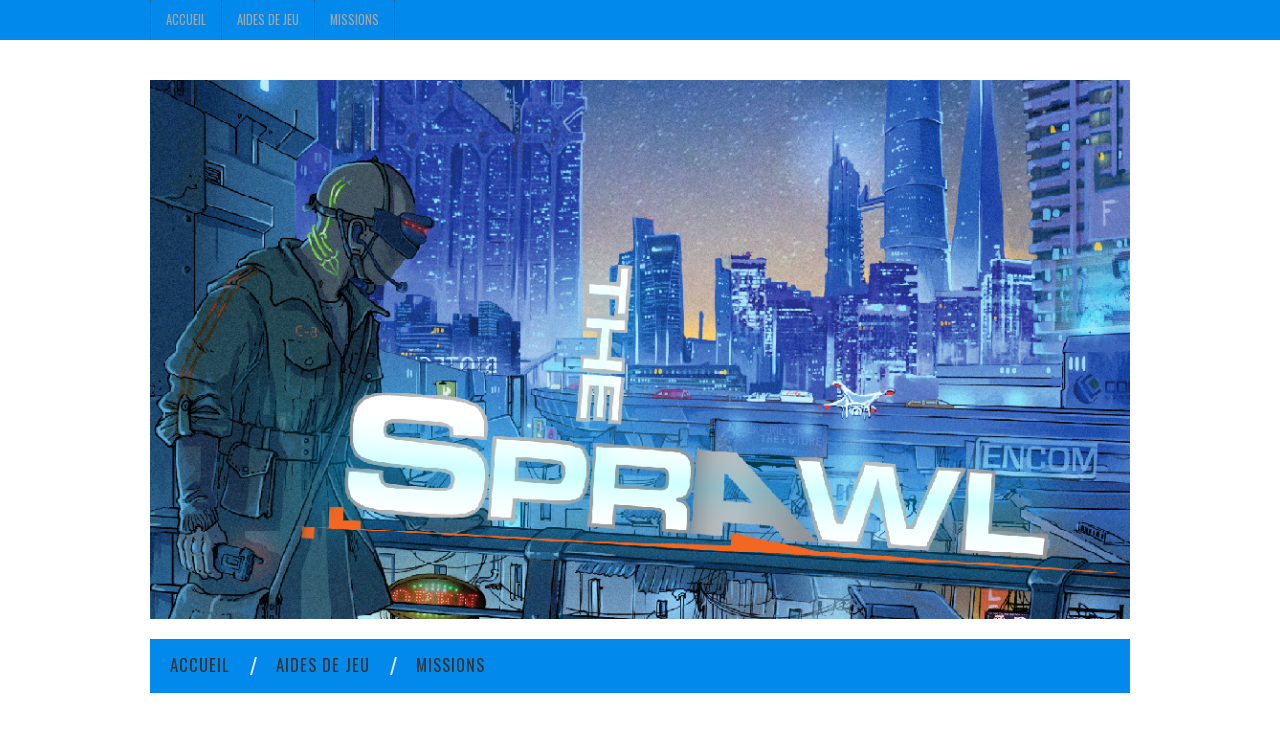

--- FILE ---
content_type: text/html; charset=UTF-8
request_url: http://sprawl.pbta.fr/2017/10/11/the-sprawl-disponible-en-impression-papier/
body_size: 6521
content:
<!DOCTYPE html>
<html lang="fr-FR">
<head>
	<title>The Sprawl disponible en impression papier et en version numérique &#8211; The Sprawl</title>

	<meta charset="UTF-8">
	<meta name="viewport" content="width=device-width">

	<link rel="profile" href="http://gmpg.org/xfn/11">
	<link rel="pingback" href="http://sprawl.pbta.fr/xmlrpc.php">


	<title>The Sprawl disponible en impression papier et en version numérique &#8211; The Sprawl</title>
<link rel='dns-prefetch' href='//fonts.googleapis.com' />
<link rel='dns-prefetch' href='//s.w.org' />
<link rel="alternate" type="application/rss+xml" title="The Sprawl &raquo; Flux" href="http://sprawl.pbta.fr/feed/" />
<link rel="alternate" type="application/rss+xml" title="The Sprawl &raquo; Flux des commentaires" href="http://sprawl.pbta.fr/comments/feed/" />
<link rel="alternate" type="application/rss+xml" title="The Sprawl &raquo; The Sprawl disponible en impression papier et en version numérique Flux des commentaires" href="http://sprawl.pbta.fr/2017/10/11/the-sprawl-disponible-en-impression-papier/feed/" />
		<script type="text/javascript">
			window._wpemojiSettings = {"baseUrl":"https:\/\/s.w.org\/images\/core\/emoji\/13.0.0\/72x72\/","ext":".png","svgUrl":"https:\/\/s.w.org\/images\/core\/emoji\/13.0.0\/svg\/","svgExt":".svg","source":{"concatemoji":"http:\/\/sprawl.pbta.fr\/wp-includes\/js\/wp-emoji-release.min.js?ver=5.5.17"}};
			!function(e,a,t){var n,r,o,i=a.createElement("canvas"),p=i.getContext&&i.getContext("2d");function s(e,t){var a=String.fromCharCode;p.clearRect(0,0,i.width,i.height),p.fillText(a.apply(this,e),0,0);e=i.toDataURL();return p.clearRect(0,0,i.width,i.height),p.fillText(a.apply(this,t),0,0),e===i.toDataURL()}function c(e){var t=a.createElement("script");t.src=e,t.defer=t.type="text/javascript",a.getElementsByTagName("head")[0].appendChild(t)}for(o=Array("flag","emoji"),t.supports={everything:!0,everythingExceptFlag:!0},r=0;r<o.length;r++)t.supports[o[r]]=function(e){if(!p||!p.fillText)return!1;switch(p.textBaseline="top",p.font="600 32px Arial",e){case"flag":return s([127987,65039,8205,9895,65039],[127987,65039,8203,9895,65039])?!1:!s([55356,56826,55356,56819],[55356,56826,8203,55356,56819])&&!s([55356,57332,56128,56423,56128,56418,56128,56421,56128,56430,56128,56423,56128,56447],[55356,57332,8203,56128,56423,8203,56128,56418,8203,56128,56421,8203,56128,56430,8203,56128,56423,8203,56128,56447]);case"emoji":return!s([55357,56424,8205,55356,57212],[55357,56424,8203,55356,57212])}return!1}(o[r]),t.supports.everything=t.supports.everything&&t.supports[o[r]],"flag"!==o[r]&&(t.supports.everythingExceptFlag=t.supports.everythingExceptFlag&&t.supports[o[r]]);t.supports.everythingExceptFlag=t.supports.everythingExceptFlag&&!t.supports.flag,t.DOMReady=!1,t.readyCallback=function(){t.DOMReady=!0},t.supports.everything||(n=function(){t.readyCallback()},a.addEventListener?(a.addEventListener("DOMContentLoaded",n,!1),e.addEventListener("load",n,!1)):(e.attachEvent("onload",n),a.attachEvent("onreadystatechange",function(){"complete"===a.readyState&&t.readyCallback()})),(n=t.source||{}).concatemoji?c(n.concatemoji):n.wpemoji&&n.twemoji&&(c(n.twemoji),c(n.wpemoji)))}(window,document,window._wpemojiSettings);
		</script>
		<style type="text/css">
img.wp-smiley,
img.emoji {
	display: inline !important;
	border: none !important;
	box-shadow: none !important;
	height: 1em !important;
	width: 1em !important;
	margin: 0 .07em !important;
	vertical-align: -0.1em !important;
	background: none !important;
	padding: 0 !important;
}
</style>
	<link rel='stylesheet' id='wp-block-library-css'  href='http://sprawl.pbta.fr/wp-includes/css/dist/block-library/style.min.css?ver=5.5.17' type='text/css' media='all' />
<link rel='stylesheet' id='font-awesome-css'  href='http://sprawl.pbta.fr/wp-content/plugins/download-manager/assets/font-awesome/css/font-awesome.min.css?ver=5.5.17' type='text/css' media='all' />
<link rel='stylesheet' id='wpdm-bootstrap-css'  href='http://sprawl.pbta.fr/wp-content/plugins/download-manager/assets/bootstrap/css/bootstrap.css?ver=5.5.17' type='text/css' media='all' />
<link rel='stylesheet' id='wpdm-front-css'  href='http://sprawl.pbta.fr/wp-content/plugins/download-manager/assets/css/front.css?ver=5.5.17' type='text/css' media='all' />
<link rel='stylesheet' id='athemes-headings-fonts-css'  href='//fonts.googleapis.com/css?family=Oswald%3A300%2C400%2C700&#038;ver=5.5.17' type='text/css' media='all' />
<link rel='stylesheet' id='athemes-symbols-css'  href='http://sprawl.pbta.fr/wp-content/themes/fashionistas/css/athemes-symbols.css?ver=5.5.17' type='text/css' media='all' />
<link rel='stylesheet' id='athemes-bootstrap-css'  href='http://sprawl.pbta.fr/wp-content/themes/fashionistas/css/bootstrap.min.css?ver=5.5.17' type='text/css' media='all' />
<link rel='stylesheet' id='athemes-style-css'  href='http://sprawl.pbta.fr/wp-content/themes/fashionistas/style.css?ver=5.5.17' type='text/css' media='all' />
<style id='athemes-style-inline-css' type='text/css'>
button, input[type="button"], input[type="reset"], input[type="submit"], #top-navigation, #top-navigation li:hover ul, #top-navigation li.sfHover ul, #main-navigation li:hover ul, #main-navigation li.sfHover ul, #main-navigation > .sf-menu > ul, .site-content [class*="navigation"] a, .widget-tab-nav li.active a, .widget-social-icons li a [class^="ico-"]:before, .site-footer { background: #0289ec; }
#main-navigation, .entry-footer, .page-header, .author-info, .site-content [class*="navigation"] a:hover, .site-content .post-navigation, .comments-title, .widget, .widget-title, ul.widget-tab-nav, .site-extra { border-color: #0289ec; }
.site-title a { color: ; }
.site-description { color: #ff7e00; }
.entry-title, .entry-title a { color: #ec4400; }
body { color: #313131; }

</style>
<script type='text/javascript' src='http://sprawl.pbta.fr/wp-includes/js/jquery/jquery.js?ver=1.12.4-wp' id='jquery-core-js'></script>
<script type='text/javascript' src='http://sprawl.pbta.fr/wp-content/plugins/download-manager/assets/bootstrap/js/bootstrap.min.js?ver=5.5.17' id='wpdm-bootstrap-js'></script>
<script type='text/javascript' src='http://sprawl.pbta.fr/wp-content/plugins/download-manager/assets/js/jquery.cookie.js?ver=5.5.17' id='jquery-cookie-js'></script>
<script type='text/javascript' src='http://sprawl.pbta.fr/wp-content/plugins/download-manager/assets/js/front.js?ver=5.5.17' id='frontjs-js'></script>
<script type='text/javascript' src='http://sprawl.pbta.fr/wp-content/plugins/download-manager/assets/js/chosen.jquery.min.js?ver=5.5.17' id='jquery-choosen-js'></script>
<script type='text/javascript' src='http://sprawl.pbta.fr/wp-content/themes/fashionistas/js/bootstrap.min.js?ver=5.5.17' id='athemes-bootstrap-js-js'></script>
<script type='text/javascript' src='http://sprawl.pbta.fr/wp-content/themes/fashionistas/js/hoverIntent.js?ver=5.5.17' id='athemes-superfish-hoverIntent-js'></script>
<script type='text/javascript' src='http://sprawl.pbta.fr/wp-content/themes/fashionistas/js/superfish.js?ver=5.5.17' id='athemes-superfish-js'></script>
<script type='text/javascript' src='http://sprawl.pbta.fr/wp-content/themes/fashionistas/js/settings.js?ver=5.5.17' id='athemes-settings-js'></script>
<meta name="generator" content="WordPress Download Manager 4.5.4" />
<link rel="https://api.w.org/" href="http://sprawl.pbta.fr/wp-json/" /><link rel="alternate" type="application/json" href="http://sprawl.pbta.fr/wp-json/wp/v2/posts/52" /><link rel="EditURI" type="application/rsd+xml" title="RSD" href="http://sprawl.pbta.fr/xmlrpc.php?rsd" />
<link rel="wlwmanifest" type="application/wlwmanifest+xml" href="http://sprawl.pbta.fr/wp-includes/wlwmanifest.xml" /> 
<link rel='prev' title='Fiche GROG' href='http://sprawl.pbta.fr/2017/10/11/fiche-grog/' />
<link rel='next' title='Métapole disponible en impression papier et en version numérique' href='http://sprawl.pbta.fr/2018/10/03/metapole/' />
<link rel='shortlink' href='http://sprawl.pbta.fr/?p=52' />
<link rel="alternate" type="application/json+oembed" href="http://sprawl.pbta.fr/wp-json/oembed/1.0/embed?url=http%3A%2F%2Fsprawl.pbta.fr%2F2017%2F10%2F11%2Fthe-sprawl-disponible-en-impression-papier%2F" />
<link rel="alternate" type="text/xml+oembed" href="http://sprawl.pbta.fr/wp-json/oembed/1.0/embed?url=http%3A%2F%2Fsprawl.pbta.fr%2F2017%2F10%2F11%2Fthe-sprawl-disponible-en-impression-papier%2F&#038;format=xml" />
<meta http-equiv="Content-type" content="text/html; charset=utf-8" /><link rel='canonical' href='http://sprawl.pbta.fr/2017/10/11/the-sprawl-disponible-en-impression-papier/' />

        <script>
            var wpdm_site_url = 'http://sprawl.pbta.fr/';
            var ajax_url = 'http://sprawl.pbta.fr/wp-admin/admin-ajax.php';
        </script>


        <!--[if lt IE 9]>
<script src="http://sprawl.pbta.fr/wp-content/themes/fashionistas/js/html5shiv.js"></script>
<![endif]-->
<style type="text/css">.recentcomments a{display:inline !important;padding:0 !important;margin:0 !important;}</style><link rel="canonical" href="http://sprawl.pbta.fr/?p=52" /><meta property="og:url" content="http://sprawl.pbta.fr/?p=52" /></head>

<body class="post-template-default single single-post postid-52 single-format-standard">

	<nav id="top-navigation" class="main-navigation" role="navigation">
		<div class="clearfix container">
			<div class="sf-menu"><ul>
<li ><a href="http://sprawl.pbta.fr/">Accueil</a></li><li class="page_item page-item-89"><a href="http://sprawl.pbta.fr/aides-de-jeu/">Aides de jeu</a></li>
<li class="page_item page-item-67"><a href="http://sprawl.pbta.fr/missions/">Missions</a></li>
</ul></div>
		</div>
	<!-- #top-navigation --></nav>

	<header id="masthead" class="clearfix container site-header" role="banner">
		<div class="site-branding">
							<a href="http://sprawl.pbta.fr/" title="The Sprawl"><img src="http://sprawl.pbta.fr/wp-content/uploads/sites/6/2017/10/PbtA-Sprawl-banner-cropped-125DPI-e1507139398772.png" alt="The Sprawl" /></a>
					<!-- .site-branding --></div>

					<!-- #masthead --></header>

	<nav id="main-navigation" class="container main-navigation" role="navigation">
		<a href="#main-navigation" class="nav-open">Menu</a>
		<a href="#" class="nav-close">Close</a>
		<div class="sf-menu"><ul>
<li ><a href="http://sprawl.pbta.fr/">Accueil</a></li><li class="page_item page-item-89"><a href="http://sprawl.pbta.fr/aides-de-jeu/">Aides de jeu</a></li>
<li class="page_item page-item-67"><a href="http://sprawl.pbta.fr/missions/">Missions</a></li>
</ul></div>
	<!-- #main-navigation --></nav>

	<div id="main" class="site-main">
		<div class="clearfix container">
	<div id="primary" class="content-area">
		<div id="content" class="site-content" role="main">

		
			
<article id="post-52" class="clearfix post-52 post type-post status-publish format-standard hentry category-news tag-epub tag-lulu-com tag-pdf tag-pod">
	<header class="entry-header">
		<h1 class="entry-title">The Sprawl disponible en impression papier et en version numérique</h1>

		<div class="entry-meta">
			<span class="posted-on"><a href="http://sprawl.pbta.fr/2017/10/11/the-sprawl-disponible-en-impression-papier/" rel="bookmark"><time class="entry-date published updated" datetime="2017-10-11T14:11:59+02:00">11 octobre 2017</time></a></span><span class="byline"><span class="author vcard"><a class="url fn n" href="http://sprawl.pbta.fr/author/khleren/">khelren</a></span></span>
						<span class="comments-link"> <a href="http://sprawl.pbta.fr/2017/10/11/the-sprawl-disponible-en-impression-papier/#respond">Laisser un commentaire</a></span>
					<!-- .entry-meta --></div>
	<!-- .entry-header --></header>

		

	<div class="clearfix entry-content">
		<p><em>The Sprawl</em> est désormais disponible à l&rsquo;impression papier. Il fête d&rsquo;ailleurs sa première semaine en étant classé <strong>numéro 1 des ventes hebdomadaires sur Lulu</strong> (et ces chiffres ne comprennent pas les ventes à prix coûtant et les commandes boutiques)</p>
<p><img loading="lazy" class="aligncenter wp-image-63 size-large" src="http://sprawl.pbta.fr/wp-content/uploads/sites/6/2017/10/Promo-rigide-1200px-1024x601.png" alt="Promo rigide -1200px" width="640" height="376" srcset="http://sprawl.pbta.fr/wp-content/uploads/sites/6/2017/10/Promo-rigide-1200px-1024x601.png 1024w, http://sprawl.pbta.fr/wp-content/uploads/sites/6/2017/10/Promo-rigide-1200px-300x176.png 300w, http://sprawl.pbta.fr/wp-content/uploads/sites/6/2017/10/Promo-rigide-1200px-768x451.png 768w, http://sprawl.pbta.fr/wp-content/uploads/sites/6/2017/10/Promo-rigide-1200px.png 1200w" sizes="(max-width: 640px) 100vw, 640px" /></p>
<p><span id="more-52"></span></p>
<p>La <strong>couverture rigide</strong> est disponible à cette adresse :</p>
<p><a href="http://www.lulu.com/shop/khelren/the-sprawl-couverture-rigide-vf/hardcover/product-23382263.html" target="_blank"  rel="nofollow" >http://www.lulu.com/shop/khelren/the-sprawl-couverture-rigide-vf/hardcover/product-23382263.html</a></p>
<p>Le <strong>prix public est de 32€TTC</strong> pour 268 pages en format roman (un peu plus gros qu&rsquo;un A5 pour faire simple), pages intérieures en N&amp;B.</p>
<p>&nbsp;</p>
<p><img loading="lazy" class="aligncenter wp-image-53 size-large" src="http://sprawl.pbta.fr/wp-content/uploads/sites/6/2017/10/Promo-1200px-1024x705.png" alt="Promo -1200px" width="640" height="441" srcset="http://sprawl.pbta.fr/wp-content/uploads/sites/6/2017/10/Promo-1200px-1024x705.png 1024w, http://sprawl.pbta.fr/wp-content/uploads/sites/6/2017/10/Promo-1200px-300x207.png 300w, http://sprawl.pbta.fr/wp-content/uploads/sites/6/2017/10/Promo-1200px-768x529.png 768w, http://sprawl.pbta.fr/wp-content/uploads/sites/6/2017/10/Promo-1200px.png 1200w" sizes="(max-width: 640px) 100vw, 640px" /></p>
<p>La <strong>couverture souple</strong> est disponible à cette adresse :</p>
<p><a href="http://www.lulu.com/shop/khelren/the-sprawl-couverture-souple-vf/paperback/product-23356819.html" target="_blank"  rel="nofollow" >http://www.lulu.com/shop/khelren/the-sprawl-couverture-souple-vf/paperback/product-23356819.html</a></p>
<p>Le <strong>prix public est de 25€TTC</strong> pour 268 pages en format royal (un peu plus gros qu&rsquo;un A5 pour faire simple), pages intérieures en N&amp;B.</p>
<p>&nbsp;</p>
<p><em>The Sprawl</em> est également disponible en <strong>version numérique</strong>.</p>
<p>Soit en .<strong>pdf</strong> : <a href="http://www.lulu.com/shop/khelren/the-sprawl-pdf/ebook/product-23374991.html" target="_blank"  rel="nofollow" >http://www.lulu.com/shop/khelren/the-sprawl-pdf/ebook/product-23374991.html</a></p>
<p>Soit en .<strong>epub</strong> : <a href="http://www.lulu.com/shop/khelren/the-sprawl-epub/ebook/product-23374707.html" target="_blank"  rel="nofollow" >http://www.lulu.com/shop/khelren/the-sprawl-epub/ebook/product-23374707.html</a></p>
<p>Le pdf exploite toutes les fonctionnalités pour permettre une meilleure navigation : signets, hyperliens et même calques. Les pages intérieures sont, de plus, en couleur. L&rsquo;epub ne comprend que le texte mais il a été optimisé pour lecture sur liseuse.</p>
			<!-- .entry-content --></div>

	<footer class="entry-meta entry-footer">
		<span class="tags-links"><i class="ico-tags"></i> <a href="http://sprawl.pbta.fr/tag/epub/" rel="tag">epub</a>, <a href="http://sprawl.pbta.fr/tag/lulu-com/" rel="tag">Lulu.com</a>, <a href="http://sprawl.pbta.fr/tag/pdf/" rel="tag">pdf</a>, <a href="http://sprawl.pbta.fr/tag/pod/" rel="tag">POD</a></span>	<!-- .entry-meta --></footer>
<!-- #post-52 --></article>

							<div class="clearfix author-info">
					<div class="author-photo"><img alt='' src='http://2.gravatar.com/avatar/89866f2ce95dbf6aa97e55ff511e0b38?s=75&#038;d=mm&#038;r=g' srcset='http://2.gravatar.com/avatar/89866f2ce95dbf6aa97e55ff511e0b38?s=150&#038;d=mm&#038;r=g 2x' class='avatar avatar-75 photo' height='75' width='75' loading='lazy'/></div>
					<div class="author-content">
						<h3>khelren</h3>
						<p></p>
						<div class="author-links">
							<a href="http://sprawl.pbta.fr/author/khleren/" rel="me">More Posts</a>

							
							
													</div>
					</div>
				<!-- .author-info --></div>
			
				<nav role="navigation" id="nav-below" class="post-navigation">
		<h1 class="screen-reader-text">Navigation des articles</h1>

	
		<div class="nav-previous"><span>Previous Article</span><a href="http://sprawl.pbta.fr/2017/10/11/fiche-grog/" rel="prev"><span class="meta-nav">&larr;</span> Fiche GROG</a></div>		<div class="nav-next"><span>Next Article</span><a href="http://sprawl.pbta.fr/2018/10/03/metapole/" rel="next">Métapole disponible en impression papier et en version numérique <span class="meta-nav">&rarr;</span></a></div>
	
	</nav><!-- #nav-below -->
	
			
	<div id="comments" class="comments-area">

	
	
	
		<div id="respond" class="comment-respond">
		<h3 id="reply-title" class="comment-reply-title">Laisser un commentaire <small><a rel="nofollow" id="cancel-comment-reply-link" href="/2017/10/11/the-sprawl-disponible-en-impression-papier/#respond" style="display:none;">Annuler la réponse</a></small></h3><form action="http://sprawl.pbta.fr/wp-comments-post.php" method="post" id="commentform" class="comment-form"><p class="comment-notes"><span id="email-notes">Votre adresse de messagerie ne sera pas publiée.</span> Les champs obligatoires sont indiqués avec <span class="required">*</span></p><p class="comment-form-comment"><label for="comment">Commentaire</label> <textarea id="comment" name="comment" cols="45" rows="8" maxlength="65525" required="required"></textarea></p><p class="comment-form-author"><label for="author">Nom <span class="required">*</span></label> <input id="author" name="author" type="text" value="" size="30" maxlength="245" required='required' /></p>
<p class="comment-form-email"><label for="email">Adresse de messagerie <span class="required">*</span></label> <input id="email" name="email" type="text" value="" size="30" maxlength="100" aria-describedby="email-notes" required='required' /></p>
<p class="comment-form-url"><label for="url">Site web</label> <input id="url" name="url" type="text" value="" size="30" maxlength="200" /></p>
<p class="comment-form-cookies-consent"><input id="wp-comment-cookies-consent" name="wp-comment-cookies-consent" type="checkbox" value="yes" /> <label for="wp-comment-cookies-consent">Enregistrer mon nom, mon e-mail et mon site web dans le navigateur pour mon prochain commentaire.</label></p>
<p class="form-submit"><input name="submit" type="submit" id="submit" class="submit" value="Laisser un commentaire" /> <input type='hidden' name='comment_post_ID' value='52' id='comment_post_ID' />
<input type='hidden' name='comment_parent' id='comment_parent' value='0' />
</p><p style="display: none;"><input type="hidden" id="akismet_comment_nonce" name="akismet_comment_nonce" value="e88e5f18fe" /></p><p style="display: none;"><input type="hidden" id="ak_js" name="ak_js" value="2"/></p></form>	</div><!-- #respond -->
	
</div><!-- #comments -->

		
		</div><!-- #content -->
	</div><!-- #primary -->

<div id="widget-area-2" class="site-sidebar widget-area" role="complementary">
	<aside id="search-2" class="widget widget_search"><form role="search" method="get" class="search-form" action="http://sprawl.pbta.fr/">
	<label>
		<span class="screen-reader-text">Rechercher&nbsp;:</span>
		<input type="search" class="search-field" placeholder="Recherche&hellip;" value="" name="s" title="Rechercher&nbsp;:">
	</label>
	<input type="submit" class="search-submit" value="Rechercher">
</form>
</aside>
		<aside id="recent-posts-2" class="widget widget_recent_entries">
		<h3 class="widget-title">Articles récents</h3>
		<ul>
											<li>
					<a href="http://sprawl.pbta.fr/2019/06/13/grog-metapole/">Fiche GROG Métapole</a>
									</li>
											<li>
					<a href="http://sprawl.pbta.fr/2018/10/03/metapole/">Métapole disponible en impression papier et en version numérique</a>
									</li>
											<li>
					<a href="http://sprawl.pbta.fr/2017/10/11/the-sprawl-disponible-en-impression-papier/" aria-current="page">The Sprawl disponible en impression papier et en version numérique</a>
									</li>
											<li>
					<a href="http://sprawl.pbta.fr/2017/10/11/fiche-grog/">Fiche GROG</a>
									</li>
											<li>
					<a href="http://sprawl.pbta.fr/2017/02/22/campagne-ulule-de-financement-participatif/">Campagne Ulule de financement participatif</a>
									</li>
					</ul>

		</aside><aside id="recent-comments-2" class="widget widget_recent_comments"><h3 class="widget-title">Commentaires récents</h3><ul id="recentcomments"></ul></aside><aside id="tag_cloud-3" class="widget widget_tag_cloud"><h3 class="widget-title">Étiquettes</h3><div class="tagcloud"><a href="http://sprawl.pbta.fr/tag/aides-de-jeu/" class="tag-cloud-link tag-link-10 tag-link-position-1" style="font-size: 22pt;" aria-label="aides de jeu (2 éléments)">aides de jeu</a>
<a href="http://sprawl.pbta.fr/tag/critique/" class="tag-cloud-link tag-link-13 tag-link-position-2" style="font-size: 8pt;" aria-label="critique (1 élément)">critique</a>
<a href="http://sprawl.pbta.fr/tag/crowdfunding/" class="tag-cloud-link tag-link-4 tag-link-position-3" style="font-size: 8pt;" aria-label="crowdfunding (1 élément)">crowdfunding</a>
<a href="http://sprawl.pbta.fr/tag/epub/" class="tag-cloud-link tag-link-17 tag-link-position-4" style="font-size: 8pt;" aria-label="epub (1 élément)">epub</a>
<a href="http://sprawl.pbta.fr/tag/grog/" class="tag-cloud-link tag-link-12 tag-link-position-5" style="font-size: 22pt;" aria-label="GROG (2 éléments)">GROG</a>
<a href="http://sprawl.pbta.fr/tag/lulu-com/" class="tag-cloud-link tag-link-15 tag-link-position-6" style="font-size: 22pt;" aria-label="Lulu.com (2 éléments)">Lulu.com</a>
<a href="http://sprawl.pbta.fr/tag/pdf/" class="tag-cloud-link tag-link-16 tag-link-position-7" style="font-size: 22pt;" aria-label="pdf (2 éléments)">pdf</a>
<a href="http://sprawl.pbta.fr/tag/pod/" class="tag-cloud-link tag-link-14 tag-link-position-8" style="font-size: 22pt;" aria-label="POD (2 éléments)">POD</a>
<a href="http://sprawl.pbta.fr/tag/telechargement/" class="tag-cloud-link tag-link-11 tag-link-position-9" style="font-size: 22pt;" aria-label="téléchargement (2 éléments)">téléchargement</a></div>
</aside><aside id="meta-2" class="widget widget_meta"><h3 class="widget-title">Méta</h3>
		<ul>
						<li><a href="http://sprawl.pbta.fr/wp-login.php">Connexion</a></li>
			<li><a href="http://sprawl.pbta.fr/feed/">Flux des publications</a></li>
			<li><a href="http://sprawl.pbta.fr/comments/feed/">Flux des commentaires</a></li>

			<li><a href="https://fr.wordpress.org/">Site de WordPress-FR</a></li>
		</ul>

		</aside><!-- #widget-area-2 --></div>		</div>
	<!-- #main --></div>

	

	<footer id="colophon" class="site-footer" role="contentinfo">
		<div class="clearfix container">
				<div class="site-info">
		&copy; 2025 The SprawlTous droits réservés.	</div><!-- .site-info -->

	<div class="site-credit">
		<a href="https://athemes.com/theme/fashionista" rel="nofollow">Fashionista</a>par aThemes	</div><!-- .site-credit -->
			</div>
	<!-- #colophon --></footer>


    <audio controls style='width: 100%;display: none' id='wpdm-audio-player'></audio>

    <script type='text/javascript' src='http://sprawl.pbta.fr/wp-includes/js/jquery/jquery.form.min.js?ver=4.2.1' id='jquery-form-js'></script>
<script type='text/javascript' src='http://sprawl.pbta.fr/wp-includes/js/comment-reply.min.js?ver=5.5.17' id='comment-reply-js'></script>
<script type='text/javascript' src='http://sprawl.pbta.fr/wp-includes/js/wp-embed.min.js?ver=5.5.17' id='wp-embed-js'></script>
<script async="async" type='text/javascript' src='http://sprawl.pbta.fr/wp-content/plugins/akismet/_inc/form.js?ver=4.1.6' id='akismet-form-js'></script>

</body>
</html>

--- FILE ---
content_type: text/css; charset=utf-8
request_url: http://sprawl.pbta.fr/wp-content/plugins/download-manager/assets/css/front.css?ver=5.5.17
body_size: 8677
content:
@import url('https://fonts.googleapis.com/css?family=Montserrat:400,700');

.clear{
    clear: both;    
}
.no-radius{
    border-radius: 0 !important;
}
 
.wpdm-category{
    border:0px;
    border-bottom:0px solid #ccc;
}


.table th a{
    font-weight: 700;
}

.wpdm-front h3.title{
   font-family: 'Montserrat';
   margin: 10px 0 5px 10px;
   font-size: 14pt; 
}

.qdb{

background: #0073ff;
text-decoration: none;
color:#fff;
padding:5px 7px;
font-size:8pt;
-webkit-border-radius: 3px;
-moz-border-radius: 3px;
border-radius: 3px;
}

#loginform{
    margin-top: 20px;
}
.wpdm-category-list li{
    clear:both;
}
.wpdm-category-list {
    list-style: none;
}
.download_link label{
    width: 60px;
    display: block;
    font-size: 10px;     
}

.cat-page-tilte{
    padding:0px 5px 10px 0px;border:0px;border-top:1px dotted #666;font-size:11pt;
}
.cat-page-tilte legend{
    padding-right: 5px;
}
.w3eden .wpdm-loading{
    -webkit-border-radius: 3px;-moz-border-radius: 3px;border-radius: 3px;background:#aa0000;color:#ffffff;padding:7px 15px;position:absolute;font-size:12px;font-weight: bold;z-index: 999999;
}

.wpdm-email2dl{    
    text-align: center;
    background: #ffffff;
    width: 70%;
    margin: 10px auto;
    border:4px solid #eee;
}
.wpdm-email2dl .wcon{
    padding:10px;
    border:1px solid #ccc;
    font-size: 10pt;;
}

 

.wpdm-email2dl input[type=button]:active{
    background-color: #f4f4f4;
  background-image: -moz-linear-gradient(top, #f6f6f6, #f1f1f1);
  background-image: -ms-linear-gradient(top, #f6f6f6, #f1f1f1);
  background-image: -webkit-gradient(linear, 0 0, 0 100%, from(#f6f6f6), to(#f1f1f1));
  background-image: -webkit-linear-gradient(top, #f6f6f6, #f1f1f1);
  background-image: -o-linear-gradient(top, #f6f6f6, #f1f1f1);
  background-image: linear-gradient(top, #f6f6f6, #f1f1f1);
  background-repeat: repeat-x;
  filter: progid:DXImageTransform.Microsoft.gradient(startColorstr='#f6f6f6', endColorstr='#f1f1f1', GradientType=0);
  -webkit-box-shadow: inset 0 1px 2px rgba(0, 0, 0, 0.1);
  -moz-box-shadow: inset 0 1px 2px rgba(0, 0, 0, 0.1);
  box-shadow: inset 0 1px 2px rgba(0, 0, 0, 0.1);
}
.wpdm-email2dl input[type=button]:hover{
    border: 1px solid #2F5BB7;
  text-shadow: 0 1px rgba(0, 0, 0, 0.3);
  -webkit-box-shadow: 0 1px 1px rgba(0, 0, 0, 0.2);
  -moz-box-shadow: 0 1px 1px rgba(0, 0, 0, 0.2);
  box-shadow: 0 1px 1px rgba(0, 0, 0, 0.2);
  background-color: #4387f5;
  background-image: -moz-linear-gradient(top, #4d90fe, #357ae8);
  background-image: -ms-linear-gradient(top, #4d90fe, #357ae8);
  background-image: -webkit-gradient(linear, 0 0, 0 100%, from(#4d90fe), to(#357ae8));
  background-image: -webkit-linear-gradient(top, #4d90fe, #357ae8);
  background-image: -o-linear-gradient(top, #4d90fe, #357ae8);
  background-image: linear-gradient(top, #4d90fe, #357ae8);
  background-repeat: repeat-x;
  filter: progid:DXImageTransform.Microsoft.gradient(startColorstr='#4d90fe', endColorstr='#357ae8', GradientType=0);
}
.wpdm-email2dl form{
    margin-top: 10px;
    padding-bottom: 10px;
}
.wpdm-email2dl input[type=button]{
     color: white;
  text-shadow: 0 1px rgba(0, 0, 0, 0.1);
  border: 1px solid #3079ED;
  background-color: #4b8cf7;
  background-image: -moz-linear-gradient(top, #4d90fe, #4787ed);
  background-image: -ms-linear-gradient(top, #4d90fe, #4787ed);
  background-image: -webkit-gradient(linear, 0 0, 0 100%, from(#4d90fe), to(#4787ed));
  background-image: -webkit-linear-gradient(top, #4d90fe, #4787ed);
  background-image: -o-linear-gradient(top, #4d90fe, #4787ed);
  background-image: linear-gradient(top, #4d90fe, #4787ed);
  background-repeat: repeat-x;
  filter: progid:DXImageTransform.Microsoft.gradient(startColorstr='#4d90fe', endColorstr='#4787ed', GradientType=0);
  font-size: 9pt;
  font-weight: bold;
  padding: 5px 10px;
  -webkit-border-radius: 0px;
    -moz-border-radius: 0px;
    border-radius: 0px;    
}
.wpdm-email2dl .wcon input[type=text]{
    background: #ffffff;
    -webkit-border-radius: 0px;
    -moz-border-radius: 0px;
    border-radius: 0px;    
    border:1px solid #aaa;
    font-size: 11pt;;
    padding: 4px 10px;
    width: 250px;
}
.wpdm-email2dl label{
    display: none;
}

.drag-drop #drag-drop-area {
    border: 4px dashed #DDDDDD;
    height: 200px;
}

.drag-drop-inside{
    text-align: center;
    padding: 30px;
}

 

.wpdm-front .inside{
    padding: 10px;
}

#wpdm-login-form{
    position: absolute;
    padding:0px 10px;
    border:1px solid #aaa;
    background: #eee;
    z-index: 9999999;
}

.wpdm-drop-box{
    z-index:99999;
display:none;
position:absolute;

}
.hndle{
    margin: 0px !important;
}
#categories_meta_box label{
    display: inline !important; 
}
.more_previews_a{display: block;float: left;margin-right: 8px;}
.link-template .more_previews_a{display: block;float: left;margin-right: 9px !important;}
.more_previews_a:last-child{
    margin-right: 0px !important;
}


.wpdm-facebook{
    border:6px solid #777777;
    background:#7C89A3;
    -webkit-border-radius: 8px;
    -moz-border-radius: 8px;
    border-radius: 8px;

opacity:0.9;
filter:alpha(opacity=90);
margin-bottom: 10px;
}
.wpdm-facebook h3{
    margin:0px !important;
    padding:4px 10px !important;
    background: #3B5998 !important;    
    color:#ffffff !important;

    font-size:12pt;
    font-weight: bold;
    border: 0px  !important;
    -webkit-border-top-left-radius: 1px;
-webkit-border-top-right-radius: 1px;
-moz-border-radius-topleft: 1px;
-moz-border-radius-topright: 1px;
border-top-left-radius: 1px;
border-top-right-radius: 1px;
}

.wpdm_file .cont{
    padding:5px 10px;    
    -webkit-border-bottom-right-radius: 3px;
-webkit-border-bottom-left-radius: 3px;
-moz-border-radius-bottomright: 3px;
-moz-border-radius-bottomleft: 3px;
border-bottom-right-radius: 3px;
border-bottom-left-radius: 3px;
font-size: 9pt;
}




 
.wpdm-facebook .btn_left {
    background: #3b5998;
background: url("[data-uri]");
background: -moz-linear-gradient(top,  #3b5998 0%, #5477bf 100%);
background: -webkit-gradient(linear, left top, left bottom, color-stop(0%,#3b5998), color-stop(100%,#5477bf));
background: -webkit-linear-gradient(top,  #3b5998 0%,#5477bf 100%);
background: -o-linear-gradient(top,  #3b5998 0%,#5477bf 100%);
background: -ms-linear-gradient(top,  #3b5998 0%,#5477bf 100%);
background: linear-gradient(top,  #3b5998 0%,#5477bf 100%);
filter: progid:DXImageTransform.Microsoft.gradient( startColorstr='#3b5998', endColorstr='#5477bf',GradientType=0 );
    font-weight: bold;  
    -webkit-border-top-left-radius: 4px;
    -webkit-border-bottom-left-radius: 4px;
    -moz-border-radius-topleft: 4px;
    -moz-border-radius-bottomleft: 4px;
    border-top-left-radius: 4px;
    border-bottom-left-radius: 4px;
    color: #ffffff;
    float: left;
    font-size: 10pt;
    padding: 5px 10px;
    letter-spacing: 0.5px;
    text-shadow: 0 1px 0 #000;        
}
 
.wpdm-facebook .cont {
    background: #fff;  
}
.wpdm-facebook .btn_outer {
    background: none repeat scroll 0 0 #D6E3FF;
    border: 1px solid #3b5998;
    -webkit-border-radius: 5px;
    -moz-border-radius: 5px;
    border-radius: 5px;
    float: left;    
    margin-top: 10px;
    margin-bottom: 10px;
    margin-right: 20px;
    padding: 0;
}
 
.wpdm-facebook .btn_right {
    display: block;
    float: left;
    font-size: 10pt;
    font-weight: normal;
    padding: 5px 10px;
    -webkit-border-top-right-radius: 4px;
    -webkit-border-bottom-right-radius: 4px;
    -moz-border-radius-topright: 4px;
    -moz-border-radius-bottomright: 4px;
    border-top-right-radius: 4px;
    border-bottom-right-radius: 4px;
}

 .passit {
     color:#800000;
     font-style: italic;
 } 
 .perror{ color: #aa0000; padding-left:10px;}
 .inf{
     padding:4px;
     font-size:8pt;

 }
 
 
 /* Shared styles */
        
        .drop-shadow {
            position:relative;
            
        }

        .drop-shadow:before,
        .drop-shadow:after {
            content:"";
            position:absolute; 
            z-index:-2;
        }
        
        .drop-shadow p {
            font-size:16px;
            font-weight:bold;
        }
        
 
 
 /* Lifted corners */

        .lifted {
            -moz-border-radius:4px; 
                 border-radius:4px;
        }
        
        .lifted:before,
        .lifted:after { 
            bottom:15px;
            left:10px;
            width:50%;
            height:20%;
            max-width:300px;
            -webkit-box-shadow:0 15px 10px rgba(0, 0, 0, 0.7);   
               -moz-box-shadow:0 15px 10px rgba(0, 0, 0, 0.7);
                    box-shadow:0 15px 10px rgba(0, 0, 0, 0.7);
            -webkit-transform:rotate(-3deg);    
               -moz-transform:rotate(-3deg);   
                -ms-transform:rotate(-3deg);   
                 -o-transform:rotate(-3deg);
                    transform:rotate(-3deg);
        }
        
        .lifted:after {
            right:10px; 
            left:auto;
            -webkit-transform:rotate(3deg);   
               -moz-transform:rotate(3deg);  
                -ms-transform:rotate(3deg);  
                 -o-transform:rotate(3deg);
                    transform:rotate(3deg);
        }
        
        
        
/* Raised shadow - no pseudo-elements needed */
        
        .raised {
            -webkit-box-shadow: 0 15px 10px -10px rgba(0, 0, 0, 0.5), 0 1px 4px rgba(0, 0, 0, 0.3), 0 0 40px rgba(0, 0, 0, 0.1) inset;
               -moz-box-shadow: 0 15px 10px -10px rgba(0, 0, 0, 0.5), 0 1px 4px rgba(0, 0, 0, 0.3), 0 0 40px rgba(0, 0, 0, 0.1) inset;
                    box-shadow: 0 15px 10px -10px rgba(0, 0, 0, 0.5), 0 1px 4px rgba(0, 0, 0, 0.3), 0 0 40px rgba(0, 0, 0, 0.1) inset;
        }
        
        /* Curved shadows */
         
        .curved:before {
            top:10px;
            bottom:10px;
            left:0;
            right:50%;
            -webkit-box-shadow:0 0 15px rgba(0,0,0,0.6);
            -moz-box-shadow:0 0 15px rgba(0,0,0,0.6);
            box-shadow:0 0 15px rgba(0,0,0,0.6);
            -moz-border-radius:10px / 100px;
            border-radius:10px / 100px;
        }
        
        .curved-vt-2:before {
            right:0;
        }
        
        .curved-hz-1:before {
            top:50%;
            bottom:0;
            left:10px;
            right:10px;
            -moz-border-radius:100px / 10px;
            border-radius:100px / 10px;
        }

        .curved-hz-2:before {
            top:0;
            bottom:0;
            left:10px;
            right:10px;
            -moz-border-radius:100px / 10px;
            border-radius:100px / 10px;
        }
        
        /* Rotated box */
        
        .rotated {
            -webkit-box-shadow:none;
               -moz-box-shadow:none;
                    box-shadow:none;
            -webkit-transform:rotate(-3deg);    
               -moz-transform:rotate(-3deg);   
                -ms-transform:rotate(-3deg);
                 -o-transform:rotate(-3deg);
                    transform:rotate(-3deg);
        }
        
        .rotated > :first-child:before {
            content:"";
            position:absolute;
            z-index:-1;
            top:0;
            bottom:0;
            left:0;
            right:0;
            background:#fff;
            -webkit-box-shadow:0 1px 4px rgba(0, 0, 0, 0.3), 0 0 40px rgba(0, 0, 0, 0.1) inset;
               -moz-box-shadow:0 1px 4px rgba(0, 0, 0, 0.3), 0 0 40px rgba(0, 0, 0, 0.1) inset;
                    box-shadow:0 1px 4px rgba(0, 0, 0, 0.3), 0 0 40px rgba(0, 0, 0, 0.1) inset;
        }
        
        
        .wpdm-bluebox{
           border:1px solid #30aedc;  
           -webkit-border-radius: 8px;
            -moz-border-radius: 8px;
            border-radius: 8px;

            opacity:0.9;
            filter:alpha(opacity=90);
            margin-bottom: 10px;
            background: #ffffff;
            background: url("[data-uri]");
            background: -moz-linear-gradient(top,  #e8f8ff 0%, #feffff 17%);
            background: -webkit-gradient(linear, left top, left bottom, color-stop(0%,#e8f8ff), color-stop(17%,#feffff));
            background: -webkit-linear-gradient(top,  #e8f8ff 0%,#feffff 17%);
            background: -o-linear-gradient(top,  #e8f8ff 0%,#feffff 17%);
            background: -ms-linear-gradient(top,  #e8f8ff 0%,#feffff 17%);
            background: linear-gradient(top,  #e8f8ff 0%,#feffff 17%);
            filter: progid:DXImageTransform.Microsoft.gradient( startColorstr='#e8f8ff', endColorstr='#feffff',GradientType=0 );

            text-align: center;
        }
        
        .wpdm-bluebox h3{
            padding: 4px 10px;
            font-size:12pt;

            margin-bottom: 0px;
             
        }
        .wpdm-bluebox .cont{
           background: #ffffff;
           text-align: left;
           padding-top: 10px; 
           padding-bottom: 10px;
           -webkit-border-radius: 8px;
            -moz-border-radius: 8px;
            border-radius: 8px;
        }
        
        .wpdm-bluebox .passit{
            margin-bottom: 10px;
        }
        .wpdm-bluebox .btn_outer .btn_left{
            background: #7abcff;
            background: url("[data-uri]");
            background: -moz-linear-gradient(top,  #7abcff 0%, #60abf8 52%, #4096ee 100%);
            background: -webkit-gradient(linear, left top, left bottom, color-stop(0%,#7abcff), color-stop(52%,#60abf8), color-stop(100%,#4096ee));
            background: -webkit-linear-gradient(top,  #7abcff 0%,#60abf8 52%,#4096ee 100%);
            background: -o-linear-gradient(top,  #7abcff 0%,#60abf8 52%,#4096ee 100%);
            background: -ms-linear-gradient(top,  #7abcff 0%,#60abf8 52%,#4096ee 100%);
            background: linear-gradient(top,  #7abcff 0%,#60abf8 52%,#4096ee 100%);
            filter: progid:DXImageTransform.Microsoft.gradient( startColorstr='#7abcff', endColorstr='#4096ee',GradientType=0 );
            -webkit-border-radius: 5px;
            -moz-border-radius: 5px;
            border-radius: 5px;
            padding:4px 10px;
            color: #ffffff;
            margin: 4px;
            

        }
.wpdm_icon{
    box-shadow:none;
}        

.w3eden .panel-body iframe{
    margin: 0;
}
a.btn{
    text-decoration: none !important;
}

.w3eden .popover{
    min-width: 250px;
}

.w3eden .all-locks{
    padding: 15px;
}
td.actions{
    width: 100px;
}
.actions a.btn{
    border-radius: 2px;
}

.w3eden input.input-xs{
    font-size: 8pt;
    width: 150px;
    height: 30px;
    line-height: normal;
    text-align: center;

}

.w3eden .input-group-btn .btn.wpdm_submit{
    padding: 8px 16px !important;
}

.w3eden #wp-post_content-editor-container{
    border: 1px solid #dddddd;
}
.w3eden td.mceToolbar{
    border-bottom: 1px solid #dddddd !important;
}
.w3eden #post_content-html,
.w3eden #post_content-tmce{
    height: 27px;
}

a.mceButton .mceIcon, .mceAction {
    font: 400 15px/1 dashicons !important;
    text-align: left !important;
}

#package-settings-section .panel-body{
    padding: 0 !important;
}

#package-settings-section .tab-content .panel-body{
    padding: 15px !important;
}

.wpdm-full-front{
    width: 100% !important;
    clear: both;
    display: block;
}

#package-settings-section .nav-tabs{
    margin: 0 !important;
    padding-top: 10px;
    padding-left: 10px;
    padding-bottom: 0;
    background: #fafafa;
}
#package-settings-section .nav-tabs li{
    padding-bottom: 0 !important;
    border-bottom: 0 !important;
    margin-right: 2px;
}

#package-settings-section .nav-tabs li a{
    padding: 8px 20px;
    font-size: 9pt;
    color: #777;
    font-weight: 600;
}
#package-settings-section .nav-tabs li.active a{
    color: #333333;
}
#package-settings-section .nav-tabs li:not(.active) a{
    background: rgba(0,0,0,0.03) !important;
    border: 1px solid #ddd;
}
#package-settings-section .nav-tabs li:not(.active) a:hover{
    background: rgba(0,0,0,0.06) !important;
}

#package-settings-section .tab-content{
    padding: 20px;
}

#package-settings-section td{
    vertical-align: middle;
}

.wpdm-accordion{
    border:0 !important;
}

.wpdm-accordion h3{
    font-size: 10pt !important;
    margin: 2px 0 !important;
    border-radius: 3px;
    padding: 7px 10px !important;
    border: 1px solid #eeeeee;
    font-weight: 700;
}

.wpdm-accordion h3 .wpdmlock{
    opacity: 1 !important;
    margin-right: 10px !important;
}

.wpdmlock + label{
    width: 18px !important;
    height: 18px !important;
    border: 2px solid #306ACB;
    float: left;
    display: inline-block;
}
.panel-heading > label{  position: relative; }
.wpdmlock:checked + label:after{
    content: "";
    position: absolute;
    left: 4px;
    top: 4px;
    background:  #306ACB;
    width: 10px !important;
    height: 10px !important;
    z-index: 999999;
}

.fwpdmlock {
    background: #FFFFFF;
    border-color: #d2d6d8;
    border-style: solid;
    border-width: 0 1px 1px 1px;
    margin-top: -3px;
    width: 100%;
    border-radius: 0;
}

.form-control{
    box-shadow: none !important;
}



.wpdm-spinner {
    background: url('../images/wpdm-settings.png') center center no-repeat;
    width: 16px;
    height: 16px;
    display: block;
    float: left;
    margin-right: 8px;
    margin-top: 2px;
    /*border-bottom: 2px solid #2a2dcb;*/
    /*border-left: 2px solid #ffffff;*/
    /*border-right: 2px solid #c30;*/
    /*border-top: 2px solid #3dd269;*/
    /*border-radius: 100%;*/

}

 

.wpdm-spin{
    -webkit-animation: spin 2s infinite linear;
    -moz-animation: spin 2s infinite linear;
    -ms-animation: spin 2s infinite linear;
    -o-animation: spin 2s infinite linear;
    animation: spin 2s infinite linear;
}

@keyframes spin {
    from {
        -webkit-transform: rotate(0deg);
        -moz-transform: rotate(0deg);
        -o-transform: rotate(0deg);
        -ms-transform: rotate(0deg);
        transform: rotate(0deg);
    }
    to {
        -webkit-transform: rotate(359deg);
        -moz-transform: rotate(359deg);
        -o-transform: rotate(359deg);
        -ms-transform: rotate(359deg);
        transform: rotate(359deg);
    }

}

@-moz-keyframes spin {
    from {
        -moz-transform: rotate(0deg);
        transform: rotate(0deg);
    }
    to {
        -moz-transform: rotate(359deg);
        transform: rotate(359deg);
    }

}

@-webkit-keyframes spin {
    from {
        -webkit-transform: rotate(0deg);
        transform: rotate(0deg);
    }
    to {
        -webkit-transform: rotate(359deg);
        transform: rotate(359deg);
    }

}

@-ms-keyframes spin {
    from {
        -ms-transform: rotate(0deg);
        transform: rotate(0deg);
    }
    to {
        -ms-transform: rotate(359deg);
        transform: rotate(359deg);
    }

}

@-o-keyframes spin {
    from {
        -o-transform: rotate(0deg);
        transform: rotate(0deg);
    }
    to {
        -o-transform: rotate(359deg);
        transform: rotate(359deg);
    }

}

.infoicon {
    position: absolute;
    margin-top: 10px;
    margin-left: 20px;
    background: url("[data-uri]") center center no-repeat;
    width: 16px;
    height: 16px;
}

#package-settings .form-control{
    display: inline;
}

div.tooltip.in{
    border-radius: 2px !important;
}

.dropdown-menu li{
    list-style: none !important;
}

.cat-panel > ul{
    padding-top: 10px;
}
.cat-panel ul{
    padding-left: 20px;
}
.cat-panel li{
    list-style: none;
}

.cat-panel label{
    font-weight: 400 !important;
    cursor: pointer;
}
.cat-panel {
    max-height: 200px;
    overflow: hidden;
}
.cat-panel:hover{
    overflow: auto;
}
.label-white{
    background: #ffffff !important;
    color: #222222 !important;
    text-shadow: none !important;
    margin-left: 10px;
}

.btn-fb{
    background-color: #354C8C !important;
    border: 0 !important;
    color: #ffffff !important;
    font-size: 10px !important;
    font-weight: 700 !important;
}
.btn-fb .label-white{
    color: #354C8C !important;
}

.pluginButtonIcon {
    left: 0;
    margin-left: -3px;
    margin-right: 5px;
    position: relative;
    vertical-align: top;
}


.wpdm-btn-play{
    outline: none !important;
}
.wpdm-btn-play-lg{
    font-size: 25px !important;
    padding: 12px 15px !important;
    width: 60px !important;
}
.sx_plugin-button-2x_favblue {
    background-position: 0 -42px;
}
.nav-tabs li{
    margin-left: 0 !important;
}
.nav-tabs li a{
    outline: none !important;
}

.ptypes li{
    padding-left: 0 !important;
    border: 0 !important;
    margin: 0 !important;
}

#wpdm-files_filter{
    padding-right: 10px;
    padding-top: 10px;
}

#wpdm-files {
    margin-bottom: 0;
}
#wpdm-files_info,
#wpdm-files_paginate{
    padding: 10px;
}


a.btn-success,
a.btn-primary,
a.btn-warning,
a.btn-danger,
a.btn-info{
    color:  #ffffff !important;
}

input.input-error{
    border: 1px solid #C93634 !important;
    color: #C93634 !important;
}
label.error{
    color: #C93634;
    font-weight: 300 !important;
    font-size: 11px !important;
}

.wpdm-archive-meta .wpdm-download-link{
    padding: 5px 10px !important; margin: 0 !important; font-size: 9pt;
}
.wpdm-archive-meta li{ border:0px !important;list-style: none !important;padding-right: 20px !important; }
.wpdm-archive-meta li:last-child{ padding: 0 !important; max-width: 100px !important; text-align: right !important; }
.wpdm-archive-meta .wpdm-download-link img{ box-shadow: none !important; height: 30px; width: auto; }
.w3eden .wpdm-file-entry{
    border: 1px solid #eeeeee;
    padding: 10px;
    border-radius: 3px;
    font-size: 9pt;
    text-align: center;
}
.w3eden .panel { box-shadow: none !important; }
.w3eden .panel .panel-heading{ font-size: 9pt; }
.w3eden .panel img,
.w3eden .wpdm-file-entry img{
    box-shadow: none;
}
.w3eden .file-ico{  padding: 20px; }
.w3eden .input-group input:not(:last-child){
    border-top-right-radius: 0 !important;
    border-bottom-right-radius: 0 !important;
}
.btn-group.bootstrap-select .btn.dropdown-toggle{
    border-radius: 3px !important;
}
.w3eden label.error.valid { display: none; }
#wpdm-featured-image{
    display: block; width: 100%; height: 200px; border: 2px dashed #ddd; background: url(../images/plus.png) no-repeat center center; text-indent: -999999px;
}
label.error.valid{ display: none !important; }


/** Buttons **/

.w3eden .btn {
    font-family: 'Montserrat', sans-serif;
    -webkit-transition: all 0.2s ease;
    transition: all 0.2s ease;
    text-transform: uppercase;
    font-weight: 700;
    font-size: 12px;
    padding: 8.3px 16px;
    border-radius: 3px;
    border: 0 !important;
}
.w3eden .btn-lg {
    padding: 14px 25px;
    font-size: 14px;
}
.w3eden .btn-sm,
.w3eden .btn-xs {
    padding: 8px 10px;
    font-size: 10px;
    border-radius: 2px;
}
.w3eden .btn-xs {
    border-radius: 1.5px;
}
.w3eden .btn-xs {
    padding: 5px 8px;
}
.w3eden .btn {
    border: 0;
}
.w3eden .btn-default,
.w3eden .flat-default,
.w3eden .flat-default.btn-bordered:hover {
    background-color: #bdc3c7;
    color: #ffffff;
}
.w3eden .btn-default:hover:not(.no-hover),
.w3eden .flat-default:hover:not(.no-hover),
.w3eden .flat-default.btn-bordered {
    background-color: #cbd1d5;
    color: #ffffff;
}
.w3eden .btn-default:active:not(.no-hover),
.w3eden .flat-default:active:not(.no-hover),
.w3eden .flat-default.btn-bordered {
    background-color: #a5abaf;
    color: #ffffff;
}
.w3eden .btn-primary,
.w3eden .flat-primary,
.w3eden .flat-primary.btn-bordered:hover {
    background-color: #1abc9c;
    color: #ffffff;
}
.w3eden .btn-primary:hover:not(.no-hover),
.w3eden .flat-primary:hover:not(.no-hover),
.w3eden .flat-primary.btn-bordered {
    background-color: #1bcead;
    color: #ffffff;
}
.w3eden .btn-primary:focus,
.w3eden .btn-primary:active:not(.no-hover),
.w3eden .flat-primary:active:not(.no-hover),
.w3eden .flat-primary.btn-bordered {
    background-color: #1aa484;
    color: #ffffff;
}
.w3eden .btn-success,
.w3eden .flat-success,
.w3eden .flat-success.btn-bordered:hover {
    background-color: #2ecc71;
    color: #ffffff;
}
.w3eden .btn-success:focus,
.w3eden .btn-success:hover:not(.no-hover),
.w3eden .flat-success:hover:not(.no-hover),
.w3eden .flat-success.btn-bordered {
    background-color: #33dd78;
    color: #ffffff;
}
.w3eden .btn-success:active:not(.no-hover),
.w3eden .flat-success:active:not(.no-hover),
.w3eden .flat-success.btn-bordered {
    background-color: #28ae5f;
    color: #ffffff;
}
.w3eden .btn-info,
.w3eden .flat-info,
.w3eden .flat-info.btn-bordered:hover {
    background-color: #3498db;
    color: #ffffff;
}
.w3eden .btn-info:hover:not(.no-hover),
.w3eden .flat-info:hover:not(.no-hover),
.w3eden .flat-info.btn-bordered {
    background-color: #35adf5;
    border-color: #35adf5;
    color: #ffffff;
}
.w3eden .btn-info:focus,
.w3eden .btn-info:active:not(.no-hover),
.w3eden .flat-info:active:not(.no-hover),
.w3eden .flat-info.btn-bordered {
    background-color: #3386c7;
    border-color: #3386c7;
    color: #ffffff;
}
.w3eden .btn-warning,
.w3eden .flat-warning,
.w3eden .flat-warning.btn-bordered:hover {
    background-color: #e67e22;
    color: #ffffff;
}
.w3eden .btn-warning:hover:not(.no-hover),
.w3eden .flat-warning:hover:not(.no-hover),
.w3eden .flat-warning.btn-bordered {
    background-color: #f18822;
    color: #ffffff;
}
.w3eden .btn-warning:focus,
.w3eden .btn-warning:active:not(.no-hover),
.w3eden .flat-warning:active:not(.no-hover),
.w3eden .flat-warning.btn-bordered {
    background-color: #d26a22;
    color: #ffffff;
}
.w3eden .btn-danger,
.w3eden .flat-danger,
.w3eden .flat-danger.btn-bordered:hover {
    background-color: #e74c3c;
    color: #ffffff;
}
.w3eden .btn-danger:hover:not(.no-hover),
.w3eden .flat-danger:hover:not(.no-hover),
.w3eden .flat-danger.btn-bordered {
    background-color: #ff503e;
    color: #ffffff;
}
.w3eden .btn-danger:focus,
.w3eden .btn-danger:active:not(.no-hover),
.w3eden .flat-danger:active:not(.no-hover),
.w3eden .flat-danger.btn-bordered {
    background-color: #d54a3a;
    color: #ffffff;
}
.w3eden .btn-inverse,
.w3eden .flat-inverse,
.w3eden .flat-inverse.btn-bordered:hover {
    background-color: #34495e;
    color: #ffffff !important;
}
.w3eden .btn-inverse:hover:not(.no-hover),
.w3eden .flat-inverse:hover:not(.no-hover),
.w3eden .flat-inverse.btn-bordered {
    background-color: #435f75;
    color: #ffffff !important;
}
.w3eden .btn-inverse:focus,
.w3eden .btn-inverse:active,
.w3eden .flat-inverse:active,
.w3eden .flat-inverse.btn-bordered:hover {
    background-color: #17222e;
    color: #ffffff !important;
}
.w3eden .flat-color,
.w3eden .flat-color.btn-bordered:hover {
    background-color: #2ecc71;
    color: #ffffff;
}
.w3eden .flat-color:hover:not(.no-hover),
.w3eden .flat-color.btn-bordered {
    background-color: #2ecc71;
    color: #ffffff;
}
.w3eden .btn.no-hover:not(.flat-default) {
    color: rgba(255, 255, 255, 0.7) !important;
}
.w3eden .btn.no-hover:hover:not(.flat-default) {
    color: #ffffff !important;
}
.w3eden .btn .label{
    margin-left: 5px;
}

/** Radio Buttons **/
label.eden-checkbox,
label.eden-radio {
    font-size: 9pt;
    font-weight: 400 !important;
    line-height: 19px;
    display: block;
    clear: both;
    cursor: pointer;
}
label.eden-checkbox input[type=checkbox],
label.eden-radio input[type=radio] {
    opacity: 0;
    width: 30px;
    position: absolute;
}

label.eden-checkbox span,
label.eden-radio span {
    width: 17px;
    height: 17px;
    border: 1px solid #3498db;
    left: 0;
    display: block;
    float: left;
    margin: 1px 6px 0 0;
    border-radius: 50%;
    cursor: pointer;
    font-size: 10px;
    line-height: 14px;
    text-align: center;
    color: transparent;
    -webkit-transition: all 0.3s ease;
    transition: all 0.3s ease;
}

.label.eden-radio:hover span,
.label.eden-checkbox:hover span{
    box-shadow: 0 1px 2px rgba(0,0,0,0.1);
}

.w3eden .wpdm-prices fieldset{
    margin-bottom: 10px;
}
.w3eden .wpdm-prices fieldset legend{
    font-size: 10pt;
    font-weight: 900;
    margin-bottom: 7px;
}
.w3eden .wpdm-prices fieldset label{
    display: block;
    clear: both;
}

label.eden-checkbox span {
    border-radius: 0;
}

label.eden-checkbox:hover input[type=checkbox]:not(:checked) + span,
label.eden-radio:hover input[type=radio]:not(:checked) + span {
    color: #3498db;
}

label.eden-checkbox input[type=checkbox]:checked + span,
label.eden-radio input[type=radio]:checked + span {
    background: #3498db;
    color: #ffffff;
}


#cart_submit .label.label-primary{
    background-color: rgba(0, 0, 0, 0.3);
    font-size: 8pt;
    font-weight: 400;
}

.wpdm-social-lock-box {
    display: inline-block;
    overflow: hidden;
    padding: 10px;
    margin-right: 5px;
    border-radius: 3px;
    height: 45px;
    margin-bottom: 3px;
    width: 150px;
    position: relative;
    text-align: center;
    transition: all 300ms ease-in-out;
}

.wpdm-social-lock-box .wpdm-download-button,
.wpdm-social-lock-box .placehold{
    height: 45px;
    margin-bottom: 5px;
    width: 150px;
    margin-left: -10px;
    margin-top: -10px;
    text-align: center;
    line-height: 45px;
    color: #ffffff;
    position: absolute;
    z-index: 1;
    font-family: Courier, serif;
    transition: all 300ms ease-in-out;

}
.wpdm-social-locks .fa {
    border: 0.05em solid #fff;
    border-radius: 500px;
    font-size: 10px;
    height: 20px;
    line-height: 16px;
    padding: 1px;
    text-align: center;
    width: 20px;
}

.wpdm-social-lock-box .placehold.wpdmgoogle{
    background: #DF4B38;
}
.btn-linkedin{
    background-color: #007AB9 !important;
    color:  #ffffff !important;
}
.wpdm-social-lock-box .placehold.wpdmlinkedin{
    background: #007AB9;
}
.wpdm-social-lock-box .placehold.wpdmtwitter{
    background: #4EC0FF;
}

.wpdm-social-lock-box .placehold.wpdmfacebook{
    background: #48649F;
}
.wpdmslb-facebookshare,
.wpdmslb-tweet,
.wpdmslb-facebooklike{
    margin-left: 3px;
}


.w3eden .wpdm-social-lock-box .IN-widget a span:first-child{
    height: 20px;padding: 1px !important;
}
.w3eden  .wpdm-social-lock-box .IN-widget a span:last-child{
    width: 42px;overflow: hidden;border-radius: 2px;height: 20px;
    text-transform: uppercase;
    font-family: Montserrat, segoe ui, Arial, sans-serif;

}



.wpdm-social-lock-box .placehold:hover,
.wpdm-social-lock-box:hover .placehold{
    transition: all 300ms ease-in-out;
    -webkit-transition: all 300ms ease-in-out;
    transform: translateX( -100% ) rotateY( -180deg );
    -webkit-transform:  translateX( -100% ) rotateY( -180deg );
}
.wpdm-social-lock-box:not(.wpdm-social-lock-unlocked):hover {
    border: 1px solid #cccccc;
    box-shadow: 0 0 2px rgba(0,0,0,0.2);
    transition: all 300ms ease-in-out;
}
.wpdm-social-lock-box:not(.wpdm-social-lock-unlocked):hover *:not(.placehold){
    opacity: 1;
}
.wpdm-social-lock-box a.btn.wpdm-download-button{
    margin-left:-10px;
    margin-top:-10px;
    height: 45px;
    line-height:27px;
    width: 150px;
    opacity:1 !important;
    font-size: 13pt;
    letter-spacing:1px;
}
.wpdm-download-link .fa-download,
.wpdm-download-link .fa-icon-left{
    margin-right: 5px;
}
.w3eden .fa-play{
    margin: 0 !important;
}

.w3eden .alert.alert-info:before {
    background: #5bc0de none repeat scroll 0 0;
    border-bottom-left-radius: 3px;
    border-top-left-radius: 3px;
    color: #fff;
    content: "\f05a";
    font-family: FontAwesome;
    font-size: 16pt;
    height: 100%;
    margin: -15px 0 0 -60px;
    padding-top: 8px;
    position: absolute;
    text-align: center;
    width: 45px;
}
.w3eden .alert.alert-info{
    background: #f5f5f5 !important;
    position: relative;
    padding-left: 60px !important;
    border: 0 !important;
}
.w3eden .alert.alert-info, .alert.alert-info *{
    color: #5bc0de !important;
}

.w3eden .alert.alert-success:before {
    background: #63B76C none repeat scroll 0 0;
    border-bottom-left-radius: 3px;
    border-top-left-radius: 3px;
    color: #fff;
    content: "\f058";
    font-family: FontAwesome;
    font-size: 16pt;
    height: 100%;
    margin: -15px 0 0 -60px;
    padding-top: 8px;
    position: absolute;
    text-align: center;
    width: 45px;
}
.w3eden .alert.alert-success{
    background: #f5f5f5 !important;
    position: relative;
    padding-left: 60px !important;
    border: 0 !important;
}
.w3eden .alert.alert-success, .alert.alert-success *:not(.btn){
    color: #63B76C !important;
}


.w3eden .alert.alert-danger:before {
    background: #e74c3c none repeat scroll 0 0;
    border-bottom-left-radius: 3px;
    border-top-left-radius: 3px;
    color: #fff;
    content: "\f057";
    font-family: FontAwesome;
    font-size: 16pt;
    height: 100%;
    margin: -15px 0 0 -60px;
    padding-top: 8px;
    position: absolute;
    text-align: center;
    width: 45px;
}
.w3eden .alert.alert-danger{
    background: #f5f5f5 !important;
    position: relative;
    padding-left: 60px !important;
    border: 0 !important;
}
.w3eden .alert.alert-danger, .alert.alert-danger *:not(.btn){
    color: #e74c3c !important;
}


.w3eden .alert.alert-warning:before {
    background: #e67e22 none repeat scroll 0 0;
    border-bottom-left-radius: 3px;
    border-top-left-radius: 3px;
    color: #fff;
    content: "\f071";
    font-family: FontAwesome;
    font-size: 16pt;
    height: 100%;
    margin: -15px 0 0 -60px;
    padding-top: 8px;
    position: absolute;
    text-align: center;
    width: 45px;
}
.w3eden .alert.alert-warning{
    background: #f5f5f5 !important;
    position: relative;
    padding-left: 60px !important;
    border: 0 !important;
}
.w3eden .alert.alert-warning, .alert.alert-warning *{
    color: #e67e22 !important;
}

.w3eden .panel {
    box-shadow: none;
}
.w3eden .panel-group .panel-heading + .panel-collapse > .panel-body,
.w3eden .panel-group .panel-heading + .panel-collapse > .list-group {
    border-top: 1px solid #ecf0f1;
}
.w3eden .panel-group .panel-footer {
    border-top: 0;
}
.w3eden .panel-footer {
    background: #f2f5f7;
    border-top: 1px solid #D2D6D8;
    font-size: 9pt;
}
.w3eden .panel-group .panel-footer + .panel-collapse .panel-body {
    border-bottom: 1px solid #ecf0f1;
}
.w3eden .panel-default {
    border-color: #D2D6D8;
}
.w3eden .panel-default > .panel-heading {
    color: #2c3e50;
    background-color: #ecf0f1;
    border-color: #D2D6D8;
}
.w3eden .panel-default > .panel-heading + .panel-collapse > .panel-body {
    border-top-color: #D2D6D8;
}
.w3eden .panel-default > .panel-heading .badge {
    color: #ecf0f1;
    background-color: #2c3e50;
}
.w3eden .panel-default > .panel-footer + .panel-collapse > .panel-body {
    border-bottom-color: #D2D6D8;
}
.w3eden .panel-primary {
    border-color: #2c3e50;
}
.w3eden .panel-primary > .panel-heading {
    color: #ffffff;
    background-color: #2c3e50;
    border-color: #2c3e50;
}
.w3eden .panel-primary > .panel-heading + .panel-collapse > .panel-body {
    border-top-color: #2c3e50;
}
.w3eden .panel-primary > .panel-heading .badge {
    color: #2c3e50;
    background-color: #ffffff;
}
.w3eden .panel-primary > .panel-footer + .panel-collapse > .panel-body {
    border-bottom-color: #2c3e50;
}
.w3eden .panel-success {
    border-color: #18bc9c;
}
.w3eden .panel-success > .panel-heading {
    color: #ffffff;
    background-color: #18bc9c;
    border-color: #18bc9c;
}
.w3eden .panel-success > .panel-heading + .panel-collapse > .panel-body {
    border-top-color: #18bc9c;
}
.w3eden .panel-success > .panel-heading .badge {
    color: #18bc9c;
    background-color: #ffffff;
}
.w3eden .panel-success > .panel-footer + .panel-collapse > .panel-body {
    border-bottom-color: #18bc9c;
}
.w3eden .panel-info {
    border-color: #3498db;
}
.w3eden .panel-info > .panel-heading {
    color: #ffffff;
    background-color: #3498db;
    border-color: #3498db;
}
.w3eden .panel-info > .panel-heading + .panel-collapse > .panel-body {
    border-top-color: #3498db;
}
.w3eden .panel-info > .panel-heading .badge {
    color: #3498db;
    background-color: #ffffff;
}
.w3eden .panel-info > .panel-footer + .panel-collapse > .panel-body {
    border-bottom-color: #3498db;
}
.w3eden .panel-warning {
    border-color: #f39c12;
}
.w3eden .panel-warning > .panel-heading {
    color: #ffffff;
    background-color: #f39c12;
    border-color: #f39c12;
}
.w3eden .panel-warning > .panel-heading + .panel-collapse > .panel-body {
    border-top-color: #f39c12;
}
.w3eden .panel-warning > .panel-heading .badge {
    color: #f39c12;
    background-color: #ffffff;
}
.w3eden .panel-warning > .panel-footer + .panel-collapse > .panel-body {
    border-bottom-color: #f39c12;
}
.w3eden .panel-danger {
    border-color: #e74c3c;
}
.w3eden .panel-danger > .panel-heading {
    color: #ffffff;
    background-color: #e74c3c;
    border-color: #e74c3c;
}
.w3eden .panel-danger > .panel-heading + .panel-collapse > .panel-body {
    border-top-color: #e74c3c;
}
.w3eden .panel-danger > .panel-heading .badge {
    color: #e74c3c;
    background-color: #ffffff;
}
.w3eden .panel-danger > .panel-footer + .panel-collapse > .panel-body {
    border-bottom-color: #e74c3c;
}
.w3eden #lock-options .wpdm-accordion .panel{
    padding: 0 !important;
    border: 0 !important;
    margin-bottom: 1px !important;
    border-radius: 0 !important;
}
.w3eden #lock-options .wpdm-accordion .panel .panel-heading label{
    margin: 0 !important;
    line-height: 18px;
}
.w3eden #lock-options .wpdm-accordion .panel .panel-heading{
    border-radius: 0 !important;
}

.w3eden .ptypes li{
    list-style: none !important;
    padding: 0 !important;
}

.w3eden .btn .filter-option {  background: transparent none repeat scroll 0 0 !important;  }

.w3eden #xfilelist input.input-sm{ height: 31px !important; }
.w3eden #xfilelist .panel-footer.footer-info{ font-family: Courier, monospace; font-size: 9pt; text-align: center; background: #fafafa; }
.w3eden #xfilelist .panel-heading{ font-family: Montserrat, serif; font-weight: 400; font-size: 8pt; padding-top: 0 !important; padding-bottom: 0; line-height: 40px; height: 40px; overflow: hidden; word-break: break-all; }
.w3eden .wpdm-filelist thead{ display: none; }
.w3eden .wpdm-filelist td{ border-left: 0; border-right: 0; border-top: 1px solid #ffffff !important; border-bottom: 0 !important; background: rgba(0,0,0,0.03) !important; vertical-align: middle !important; }
.w3eden .wpdm-filelist{ border: 0 !important; }
.w3eden .wpdm-frontend-tabs a{ font-size: 14px !important; }

.w3eden .wpdm-frontend-tabs a.btn{
    border-left: 1px solid rgba(255,255,255,0.15) !important;
    border-right: 1px solid rgba(0,0,0,0.15) !important;
    border-bottom: 1px solid rgba(0,0,0,0.15) !important;
}
.w3eden .wpdm-frontend-tabs{
    border-bottom: 4px solid #1abc9c !important;
    border-radius: 3px;
    background: #34495e;
    overflow: hidden;
}
.w3eden .wpdm-frontend-tabs a:focus,
.w3eden .wpdm-frontend-tabs a:active,
.w3eden .wpdm-frontend-tabs li.active a,
.w3eden .wpdm-frontend-tabs a.active{
    background: #1abc9c !important;
    border: 0 !important;
}
.w3eden .wpdm-frontend-tabs a{
    color: #ffffff !important;
    border-radius: 0 !important;
    font-family: Montserrat, "segoe ui", serif;
    text-transform: uppercase;
    font-size: 9pt !important;
    font-weight: 900;
    border: 0 !important;
}
.w3eden .wpdm-frontend-tabs a:hover{
    background: rgba(26, 188, 156, 0.69) !important;
}
.w3eden i.fa[rel=del], .w3eden i.fa[rel=undo]{ cursor: pointer; }
.w3eden .well{
    box-shadow: none;
    border: 0;
    font-style: normal;
}
#wpdm-pf #title{
    border-radius: 3px;
}

.wpdmpp-price-variations .fieldset-contents{
    padding: 10px;
}
.g-recaptcha > div > div{
    width: 100% !important;
}
.w3eden .panel-footer .page-numbers {
    border: 1px solid;
    border-radius: 500px;
    display: inline-block;
    font-size: 10px;
    font-weight: 900;
    height: 20px;
    line-height: 18px;
    text-align: center;
    width: 20px;
}

.w3eden #lock-options .wpdm-accordion .panel .panel-heading label .wpdmlock + label{
    margin-right: 5px !important;
}

.panel .panel-heading:nth-child(n+2){
    border-radius: 0 !important;
    border-top: 1px solid #dddddd !important;
}
div.list-group.pm-list{ margin-bottom: 0 !important; }
div.list-group.pm-list .list-group-item{ cursor: pointer !important; }
.panel .panel-heading{  font-family: Montserrat, "segoe ui", serif !important; font-size: 12pt;  }
#payment_form label{ font-size: 9pt; }
.wpdm_cart .cart_item_title a,.wpdm_cart .cart-total *{ font-weight:  900; }
.wpdm_cart thead th{ background: rgba(0,0,0,0.03); border-top: 2px solid rgba(0,0,0,0.15) !important; border-bottom: 0 !important; }
.wpdm_cart .thumb img{ width: 40px;margin-right: 10px; }
@media (max-width: 640px) {
    .wpdm_cart thead{
        display: none;
    }
    .wpdm_cart tr{
        border-bottom: 2px solid rgba(0,0,0,0.2);
    }
    .wpdm_cart td input.form-control{ display: inline-block !important; }
    .wpdm_cart th,
    .wpdm_cart td{
        display: block;
    }
    .wpdm_cart span.visible-xs{
        display: inline-block !important;
        width: 40%;
    }
    .wpdm_cart td .btn{
        display: block;
        margin-bottom: 5px;
        width: 100%;
    }
}
.discount-msg{
    padding: 6px 12px;
    background: #5bb283;
    color: #ffffff;
    margin-bottom: 5px;
    border-radius: 3px;
    display: block;
    font-family: Montserrat, "segoe ui", serif;
    font-weight: 400;
    font-size: 9pt;
    z-index: 999999999;
}
.discount-msg .fa{ margin-right: 6px; }
.selectpicker.btn.btn-default{ background: transparent !important; color: #333333 !important; border: 1px solid #d5d5d5 !important; }
.field-group {
    margin-bottom: 10px;
}

fieldset {
    border: 1px solid #dddddd !important;
    padding: 10px;
    border-radius: 3px;
}

legend {
    font-weight: bold;
    font-size: inherit; color: inherit;display: inline;float: left;padding: 10px !important;
    border-bottom: 1px solid #dddddd !important;

}
.package-info-list{
    font-size: 9pt;
    line-height: 1.5;
    color: #888888;
}
.package-info-list .pull-left .fa{
    font-size: 14pt;
    line-height: 30px;
    margin-right: 6px;
    color: #3498db;
}

.package-info-list strong{
    color: #333333;
}
.package-info-list .list-group-item .wpdm-download-link{
    font-size: 12pt;
    display: block;
    text-align: center;
    font-weight: 900;
    color: #3498db;
}
.popover-title{ font-weight: 900 !important; }